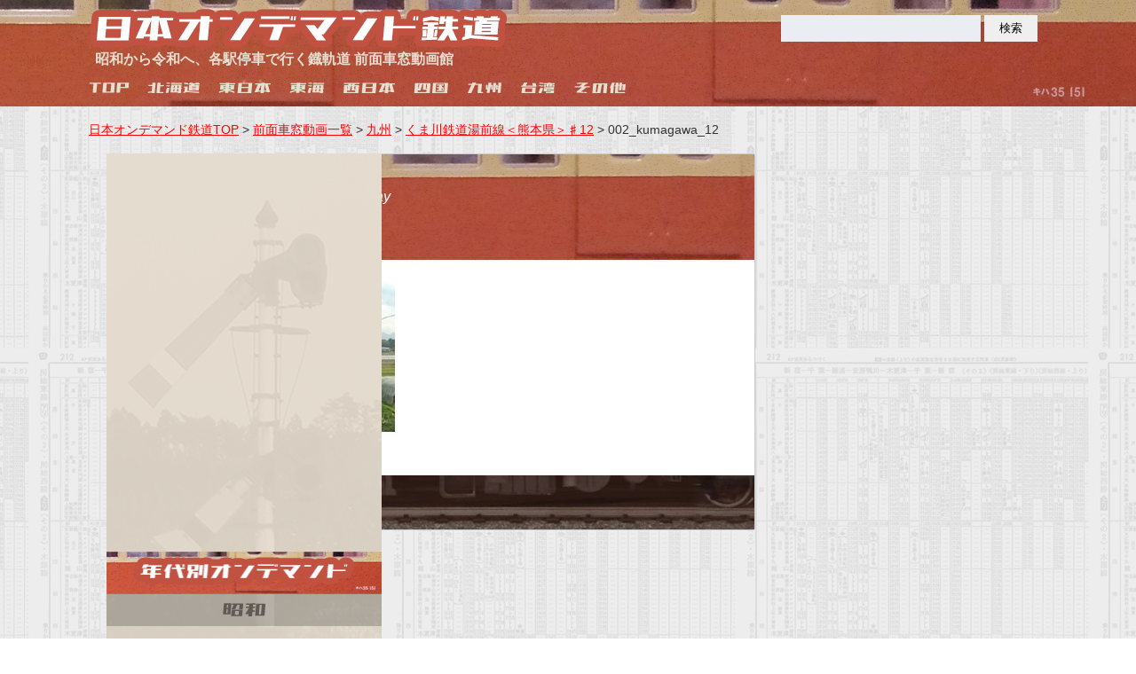

--- FILE ---
content_type: text/html; charset=UTF-8
request_url: https://nippon-railway.com/moviepost/002_kumagawa_12/002_kumagawa_12-2
body_size: 7419
content:
<!doctype html>

<!--[if lt IE 7]><html lang="ja" xmlns:fb="https://www.facebook.com/2008/fbml" xmlns:addthis="https://www.addthis.com/help/api-spec" 
	prefix="og: https://ogp.me/ns#"  class="no-js lt-ie9 lt-ie8 lt-ie7"><![endif]-->
<!--[if (IE 7)&!(IEMobile)]><html lang="ja" xmlns:fb="https://www.facebook.com/2008/fbml" xmlns:addthis="https://www.addthis.com/help/api-spec" 
	prefix="og: https://ogp.me/ns#"  class="no-js lt-ie9 lt-ie8"><![endif]-->
<!--[if (IE 8)&!(IEMobile)]><html lang="ja" xmlns:fb="https://www.facebook.com/2008/fbml" xmlns:addthis="https://www.addthis.com/help/api-spec" 
	prefix="og: https://ogp.me/ns#"  class="no-js lt-ie9"><![endif]-->
<!--[if gt IE 8]><!-->
<html lang="ja" xmlns:fb="https://www.facebook.com/2008/fbml" xmlns:addthis="https://www.addthis.com/help/api-spec" 
	prefix="og: https://ogp.me/ns#"  class="no-js">
<!--<![endif]-->

<head>
<meta charset="utf-8">
<meta http-equiv="X-UA-Compatible" content="IE=edge">



<meta name="HandheldFriendly" content="True">
<meta name="MobileOptimized" content="320">
<meta name="viewport" content="width=device-width, initial-scale=1"/>

<link rel="apple-touch-icon" href="https://nippon-railway.com/wp/wp-content/themes/nippon-railway/library/images/apple-touch-icon.png">
<link rel="icon" href="https://nippon-railway.com/wp/wp-content/themes/nippon-railway/favicon.png">
<!--[if IE]>
	<link rel="shortcut icon" href="https://nippon-railway.com/wp/wp-content/themes/nippon-railway/favicon.ico">
<![endif]-->

<meta name="msapplication-TileColor" content="#f01d4f">
<meta name="msapplication-TileImage" content="https://nippon-railway.com/wp/wp-content/themes/nippon-railway/library/images/win8-tile-icon.png">
<meta name="theme-color" content="#121212">

<link rel="pingback" href="https://nippon-railway.com/wp/xmlrpc.php">


		<!-- All in One SEO 4.0.18 -->
		<title>002_kumagawa_12 | 日本オンデマンド鉄道</title>

		<!-- Global site tag (gtag.js) - Google Analytics -->
<script async src="https://www.googletagmanager.com/gtag/js?id=G-MMDRQSJQCE"></script>
<script>
 window.dataLayer = window.dataLayer || [];
 function gtag(){dataLayer.push(arguments);}
 gtag('js', new Date());

 gtag('config', 'G-MMDRQSJQCE');
</script>
		<meta property="og:site_name" content="日本オンデマンド鉄道 | 昭和から令和の各駅停車 前面展望動画館 | Nippon On-demand Railway" />
		<meta property="og:type" content="article" />
		<meta property="og:title" content="002_kumagawa_12 | 日本オンデマンド鉄道" />
		<meta property="og:image" content="https://nippon-railway.com/wp/wp-content/uploads/2021/03/ogp.png" />
		<meta property="og:image:secure_url" content="https://nippon-railway.com/wp/wp-content/uploads/2021/03/ogp.png" />
		<meta property="og:image:width" content="1200" />
		<meta property="og:image:height" content="630" />
		<meta property="article:published_time" content="2021-03-28T07:03:58Z" />
		<meta property="article:modified_time" content="2021-03-28T07:15:57Z" />
		<meta property="twitter:card" content="summary_large_image" />
		<meta property="twitter:domain" content="nippon-railway.com" />
		<meta property="twitter:title" content="002_kumagawa_12 | 日本オンデマンド鉄道" />
		<meta property="twitter:image" content="https://nippon-railway.com/wp/wp-content/uploads/2021/03/ogp.png" />
		<script type="application/ld+json" class="aioseo-schema">
			{"@context":"https:\/\/schema.org","@graph":[{"@type":"WebSite","@id":"https:\/\/nippon-railway.com\/#website","url":"https:\/\/nippon-railway.com\/","name":"\u65e5\u672c\u30aa\u30f3\u30c7\u30de\u30f3\u30c9\u9244\u9053","description":"\u662d\u548c\u304b\u3089\u4ee4\u548c\u306e\u5404\u99c5\u505c\u8eca \u524d\u9762\u5c55\u671b\u52d5\u753b\u9928 | Nippon On-demand Railway","publisher":{"@id":"https:\/\/nippon-railway.com\/#organization"}},{"@type":"Organization","@id":"https:\/\/nippon-railway.com\/#organization","name":"\u65e5\u672c\u30aa\u30f3\u30c7\u30de\u30f3\u30c9\u9244\u9053","url":"https:\/\/nippon-railway.com\/"},{"@type":"BreadcrumbList","@id":"https:\/\/nippon-railway.com\/moviepost\/002_kumagawa_12\/002_kumagawa_12-2#breadcrumblist","itemListElement":[{"@type":"ListItem","@id":"https:\/\/nippon-railway.com\/#listItem","position":"1","item":{"@id":"https:\/\/nippon-railway.com\/#item","name":"\u30db\u30fc\u30e0","description":"\u662d\u548c\u304b\u3089\u4ee4\u548c\u3078\u3001\u904e\u304e\u53bb\u308a\u3057\u6642\u4ee3\u306e\u9244\u9053\u98a8\u666f\u3092\u773a\u3081\u308b\u3053\u3068\u304c\u51fa\u6765\u308b\u524d\u9762\u5c55\u671b\u52d5\u753b\u306e\u30aa\u30f3\u30c7\u30de\u30f3\u30c9\u30e9\u30a4\u30d6\u30e9\u30ea\u30fc\u3001\u53e4\u3044\u6620\u50cf\u307b\u3069\u753b\u8cea\u304c\u7c97\u3044\u3067\u3059\u304c\u3001\u305d\u3053\u306b\u6620\u308b\u306e\u306f\u65e2\u306b\u5ec3\u7dda\u3068\u306a\u3063\u305f\u6cbf\u7dda\u98a8\u666f\u3084\u662d\u548c\u306e\u8857\u4e26\u307f\u3001\u4e0d\u610f\u306b\u3059\u308c\u9055\u3046SL\u3084\u65b0\u5e79\u7dda0\u7cfb\u3001\u30d6\u30eb\u30fc\u30c8\u30ec\u30a4\u30f3\u2025\u3001\u65e5\u672c\u30aa\u30f3\u30c7\u30de\u30f3\u30c9\u9244\u9053\u3067\u6642\u9593\u3092\u8d85\u8d8a\u3057\u305f\u5404\u99c5\u505c\u8eca\u306e\u65c5\u3092\u304a\u697d\u3057\u307f\u304f\u3060\u3055\u3044\u3002","url":"https:\/\/nippon-railway.com\/"},"nextItem":"https:\/\/nippon-railway.com\/moviepost\/002_kumagawa_12\/002_kumagawa_12-2#listItem"},{"@type":"ListItem","@id":"https:\/\/nippon-railway.com\/moviepost\/002_kumagawa_12\/002_kumagawa_12-2#listItem","position":"2","item":{"@id":"https:\/\/nippon-railway.com\/moviepost\/002_kumagawa_12\/002_kumagawa_12-2#item","name":"002_kumagawa_12","url":"https:\/\/nippon-railway.com\/moviepost\/002_kumagawa_12\/002_kumagawa_12-2"},"previousItem":"https:\/\/nippon-railway.com\/#listItem"}]},{"@type":"Person","@id":"https:\/\/nippon-railway.com\/author\/nippon-railway#author","url":"https:\/\/nippon-railway.com\/author\/nippon-railway","name":"nippon-railway","image":{"@type":"ImageObject","@id":"https:\/\/nippon-railway.com\/moviepost\/002_kumagawa_12\/002_kumagawa_12-2#authorImage","url":"https:\/\/secure.gravatar.com\/avatar\/e2f715a56a6fe549efee152aed63084f?s=96&d=mm&r=g","width":"96","height":"96","caption":"nippon-railway"}},{"@type":"ItemPage","@id":"https:\/\/nippon-railway.com\/moviepost\/002_kumagawa_12\/002_kumagawa_12-2#itempage","url":"https:\/\/nippon-railway.com\/moviepost\/002_kumagawa_12\/002_kumagawa_12-2","name":"002_kumagawa_12 | \u65e5\u672c\u30aa\u30f3\u30c7\u30de\u30f3\u30c9\u9244\u9053","inLanguage":"ja","isPartOf":{"@id":"https:\/\/nippon-railway.com\/#website"},"breadcrumb":{"@id":"https:\/\/nippon-railway.com\/moviepost\/002_kumagawa_12\/002_kumagawa_12-2#breadcrumblist"},"author":"https:\/\/nippon-railway.com\/moviepost\/002_kumagawa_12\/002_kumagawa_12-2#author","creator":"https:\/\/nippon-railway.com\/moviepost\/002_kumagawa_12\/002_kumagawa_12-2#author","datePublished":"2021-03-28T07:03:58+00:00","dateModified":"2021-03-28T07:15:57+00:00"}]}
		</script>
		<!-- All in One SEO -->

<link rel='dns-prefetch' href='//s7.addthis.com' />
<link rel='dns-prefetch' href='//fonts.googleapis.com' />
<link rel='dns-prefetch' href='//s.w.org' />
<link rel="alternate" type="application/rss+xml" title="日本オンデマンド鉄道 &raquo; フィード" href="https://nippon-railway.com/feed" />
<link rel="alternate" type="application/rss+xml" title="日本オンデマンド鉄道 &raquo; コメントフィード" href="https://nippon-railway.com/comments/feed" />
		<!-- This site uses the Google Analytics by MonsterInsights plugin v7.17.0 - Using Analytics tracking - https://www.monsterinsights.com/ -->
		<!-- Note: MonsterInsights is not currently configured on this site. The site owner needs to authenticate with Google Analytics in the MonsterInsights settings panel. -->
					<!-- No UA code set -->
				<!-- / Google Analytics by MonsterInsights -->
				<script type="text/javascript">
			window._wpemojiSettings = {"baseUrl":"https:\/\/s.w.org\/images\/core\/emoji\/12.0.0-1\/72x72\/","ext":".png","svgUrl":"https:\/\/s.w.org\/images\/core\/emoji\/12.0.0-1\/svg\/","svgExt":".svg","source":{"concatemoji":"https:\/\/nippon-railway.com\/wp\/wp-includes\/js\/wp-emoji-release.min.js"}};
			!function(a,b,c){function d(a,b){var c=String.fromCharCode;l.clearRect(0,0,k.width,k.height),l.fillText(c.apply(this,a),0,0);var d=k.toDataURL();l.clearRect(0,0,k.width,k.height),l.fillText(c.apply(this,b),0,0);var e=k.toDataURL();return d===e}function e(a){var b;if(!l||!l.fillText)return!1;switch(l.textBaseline="top",l.font="600 32px Arial",a){case"flag":return!(b=d([55356,56826,55356,56819],[55356,56826,8203,55356,56819]))&&(b=d([55356,57332,56128,56423,56128,56418,56128,56421,56128,56430,56128,56423,56128,56447],[55356,57332,8203,56128,56423,8203,56128,56418,8203,56128,56421,8203,56128,56430,8203,56128,56423,8203,56128,56447]),!b);case"emoji":return b=d([55357,56424,55356,57342,8205,55358,56605,8205,55357,56424,55356,57340],[55357,56424,55356,57342,8203,55358,56605,8203,55357,56424,55356,57340]),!b}return!1}function f(a){var c=b.createElement("script");c.src=a,c.defer=c.type="text/javascript",b.getElementsByTagName("head")[0].appendChild(c)}var g,h,i,j,k=b.createElement("canvas"),l=k.getContext&&k.getContext("2d");for(j=Array("flag","emoji"),c.supports={everything:!0,everythingExceptFlag:!0},i=0;i<j.length;i++)c.supports[j[i]]=e(j[i]),c.supports.everything=c.supports.everything&&c.supports[j[i]],"flag"!==j[i]&&(c.supports.everythingExceptFlag=c.supports.everythingExceptFlag&&c.supports[j[i]]);c.supports.everythingExceptFlag=c.supports.everythingExceptFlag&&!c.supports.flag,c.DOMReady=!1,c.readyCallback=function(){c.DOMReady=!0},c.supports.everything||(h=function(){c.readyCallback()},b.addEventListener?(b.addEventListener("DOMContentLoaded",h,!1),a.addEventListener("load",h,!1)):(a.attachEvent("onload",h),b.attachEvent("onreadystatechange",function(){"complete"===b.readyState&&c.readyCallback()})),g=c.source||{},g.concatemoji?f(g.concatemoji):g.wpemoji&&g.twemoji&&(f(g.twemoji),f(g.wpemoji)))}(window,document,window._wpemojiSettings);
		</script>
		<style type="text/css">
img.wp-smiley,
img.emoji {
	display: inline !important;
	border: none !important;
	box-shadow: none !important;
	height: 1em !important;
	width: 1em !important;
	margin: 0 .07em !important;
	vertical-align: -0.1em !important;
	background: none !important;
	padding: 0 !important;
}
</style>
	<link rel='stylesheet' id='wp-block-library-css'  href='https://nippon-railway.com/wp/wp-includes/css/dist/block-library/style.min.css' type='text/css' media='all' />
<link rel='stylesheet' id='contact-form-7-css'  href='https://nippon-railway.com/wp/wp-content/plugins/contact-form-7/includes/css/styles.css' type='text/css' media='all' />
<link rel='stylesheet' id='wordpress-popular-posts-css-css'  href='https://nippon-railway.com/wp/wp-content/plugins/wordpress-popular-posts/assets/css/wpp.css' type='text/css' media='all' />
<link rel='stylesheet' id='googleFonts-css'  href='//fonts.googleapis.com/css?family=Lato%3A400%2C700%2C400italic%2C700italic' type='text/css' media='all' />
<link rel='stylesheet' id='addthis_all_pages-css'  href='https://nippon-railway.com/wp/wp-content/plugins/addthis/frontend/build/addthis_wordpress_public.min.css' type='text/css' media='all' />
<link rel='stylesheet' id='bones-stylesheet-css'  href='https://nippon-railway.com/wp/wp-content/themes/nippon-railway/library/css/style.css' type='text/css' media='all' />
<!--[if lt IE 9]>
<link rel='stylesheet' id='bones-ie-only-css'  href='https://nippon-railway.com/wp/wp-content/themes/nippon-railway/library/css/ie.css' type='text/css' media='all' />
<![endif]-->
<script type='text/javascript' src='https://nippon-railway.com/wp/wp-includes/js/jquery/jquery.js'></script>
<script type='text/javascript' src='https://nippon-railway.com/wp/wp-includes/js/jquery/jquery-migrate.min.js'></script>
<script type='application/json' id="wpp-json">
{"sampling_active":0,"sampling_rate":100,"ajax_url":"https:\/\/nippon-railway.com\/wp-json\/wordpress-popular-posts\/v1\/popular-posts","ID":335,"token":"cd78c0a3de","lang":0,"debug":0}
</script>
<script type='text/javascript' src='https://nippon-railway.com/wp/wp-content/plugins/wordpress-popular-posts/assets/js/wpp.min.js'></script>
<script type='text/javascript' src='https://nippon-railway.com/wp/wp-content/themes/nippon-railway/library/js/libs/modernizr.custom.min.js'></script>
<link rel='https://api.w.org/' href='https://nippon-railway.com/wp-json/' />
<link rel='shortlink' href='https://nippon-railway.com/?p=335' />
<link rel="alternate" type="application/json+oembed" href="https://nippon-railway.com/wp-json/oembed/1.0/embed?url=https%3A%2F%2Fnippon-railway.com%2Fmoviepost%2F002_kumagawa_12%2F002_kumagawa_12-2" />
<link rel="alternate" type="text/xml+oembed" href="https://nippon-railway.com/wp-json/oembed/1.0/embed?url=https%3A%2F%2Fnippon-railway.com%2Fmoviepost%2F002_kumagawa_12%2F002_kumagawa_12-2&#038;format=xml" />

<link rel='stylesheet' type='text/css' media='all' href='/wp/wp-content/themes/nippon-railway/css/reset.css' />
<link rel='stylesheet' type='text/css' media='all' href="/wp/wp-content/themes/nippon-railway/css/modaal.css">
<link rel='stylesheet' type='text/css' media='all' href='/wp/wp-content/themes/nippon-railway/css/base.css' />

<script src="https://ajax.googleapis.com/ajax/libs/jquery/2.2.4/jquery.min.js"></script>
<script src="https://cdnjs.cloudflare.com/ajax/libs/picturefill/3.0.2/picturefill.js"></script>
<script src="https://nippon-railway.com/wp/wp-content/themes/nippon-railway/js/script.js"></script>

</head>

<body>

	<header>
		<div>
			<p class="btn_sp sp_only"><img src="https://nippon-railway.com/wp/wp-content/themes/nippon-railway/images/menu_btn_sp.png" alt="閉じる" /><p>

			<div class="inner">
				<div>
					<h1><a href="https://nippon-railway.com/"><img src="https://nippon-railway.com/wp/wp-content/themes/nippon-railway/images/header_logo.png" alt="日本オンデマンド鉄道"></a></h1>
					<p class="read">昭和から令和へ、各駅停車で行く鐡軌道 前面車窓動画館</p>
				</div>
				
				<div class="block_search">
					<form role="search" method="get" id="searchform" class="searchform" action="https://nippon-railway.com/">
						<div>
							<input type="search" id="s" name="s" value="" />
							<button type="submit" id="searchsubmit" >
							検索							</button>
						</div>
					</form>
				</div>
			</div>

			<nav>
				<p class="btn_close sp_only"><img src="https://nippon-railway.com/wp/wp-content/themes/nippon-railway/images/menu_btn_sp_close.png" alt="閉じる" /><p>
				<ul id="menu-gmenu" class="menu"><li id="menu-item-93" class="menu-item menu-item-type-custom menu-item-object-custom menu-item-93"><a href="/">TOP</a></li>
<li id="menu-item-42" class="menu-item menu-item-type-taxonomy menu-item-object-moviepostarea menu-item-42"><a href="https://nippon-railway.com/moviepostarea/hokkaido">北海道</a></li>
<li id="menu-item-54" class="menu-item menu-item-type-taxonomy menu-item-object-moviepostarea menu-item-54"><a href="https://nippon-railway.com/moviepostarea/higashinihon">東日本</a></li>
<li id="menu-item-55" class="menu-item menu-item-type-taxonomy menu-item-object-moviepostarea menu-item-55"><a href="https://nippon-railway.com/moviepostarea/tokai">東海</a></li>
<li id="menu-item-56" class="menu-item menu-item-type-taxonomy menu-item-object-moviepostarea menu-item-56"><a href="https://nippon-railway.com/moviepostarea/nishinihon">西日本</a></li>
<li id="menu-item-53" class="menu-item menu-item-type-taxonomy menu-item-object-moviepostarea menu-item-53"><a href="https://nippon-railway.com/moviepostarea/shikoku">四国</a></li>
<li id="menu-item-51" class="menu-item menu-item-type-taxonomy menu-item-object-moviepostarea menu-item-51"><a href="https://nippon-railway.com/moviepostarea/kyushu">九州</a></li>
<li id="menu-item-52" class="menu-item menu-item-type-taxonomy menu-item-object-moviepostarea menu-item-52"><a href="https://nippon-railway.com/moviepostarea/taiwan">台湾</a></li>
<li id="menu-item-50" class="menu-item menu-item-type-taxonomy menu-item-object-moviepostarea menu-item-50"><a href="https://nippon-railway.com/moviepostarea/etc">その他</a></li>
</ul>			</nav>
		</div>
	</header>


	<ul id="breadcrumb" typeof="BreadcrumbList" vocab="https://schema.org/">
		<li>
			<!-- Breadcrumb NavXT 6.6.0 -->
<span property="itemListElement" typeof="ListItem"><a property="item" typeof="WebPage" title="Go to 日本オンデマンド鉄道." href="https://nippon-railway.com" class="home" ><span property="name">日本オンデマンド鉄道TOP</span></a><meta property="position" content="1"></span> &gt; <span property="itemListElement" typeof="ListItem"><a property="item" typeof="WebPage" title="Go to 前面車窓動画一覧." href="https://nippon-railway.com/moviepost" class="post post-moviepost-archive" ><span property="name">前面車窓動画一覧</span></a><meta property="position" content="2"></span> &gt; <span property="itemListElement" typeof="ListItem"><a property="item" typeof="WebPage" title="Go to the 九州 地域別カテゴリー archives." href="https://nippon-railway.com/moviepostarea/kyushu?post_type=attachment" class="taxonomy moviepostarea" ><span property="name">九州</span></a><meta property="position" content="3"></span> &gt; <span property="itemListElement" typeof="ListItem"><a property="item" typeof="WebPage" title="Go to くま川鉄道湯前線＜熊本県＞♯12." href="https://nippon-railway.com/moviepost/002_kumagawa_12" class="post post-moviepost" ><span property="name">くま川鉄道湯前線＜熊本県＞♯12</span></a><meta property="position" content="4"></span> &gt; <span property="itemListElement" typeof="ListItem"><span property="name" class="post post-attachment current-item">002_kumagawa_12</span><meta property="url" content="https://nippon-railway.com/moviepost/002_kumagawa_12/002_kumagawa_12-2"><meta property="position" content="5"></span>		</li>
	</ul>
	<!-- breadcrumb -->
			<div id="content">

				<div id="inner-content" class="wrap cf">

					<main id="main" class="m-all t-2of3 d-5of7 cf" role="main" itemscope itemprop="mainContentOfPage" itemtype="http://schema.org/Blog">

						
							
              
              <article id="post-335" class="cf post-335 attachment type-attachment status-inherit hentry" role="article" itemscope itemprop="blogPost" itemtype="http://schema.org/BlogPosting">

                <header class="article-header entry-header">

                  <h1 class="entry-title single-title" itemprop="headline" rel="bookmark">002_kumagawa_12</h1>

                  <p class="byline entry-meta vcard">

                    Posted <time class="updated entry-time" datetime="2021-03-28" itemprop="datePublished">2021年3月28日</time> <span class="by">by</span> <span class="entry-author author" itemprop="author" itemscope itemptype="http://schema.org/Person"><a href="http://nippon-railway.com/wp" title="nippon-railway のサイトへ移動" rel="author external">nippon-railway</a></span>
                  </p>

                </header> 
                <section class="entry-content cf" itemprop="articleBody">
                  <div class="at-above-post addthis_tool" data-url="https://nippon-railway.com/moviepost/002_kumagawa_12/002_kumagawa_12-2"></div><p class="attachment"><a href='https://nippon-railway.com/wp/wp-content/uploads/2021/03/002_kumagawa_12.jpg'><img width="300" height="169" src="https://nippon-railway.com/wp/wp-content/uploads/2021/03/002_kumagawa_12-300x169.jpg" class="attachment-medium size-medium" alt="" srcset="https://nippon-railway.com/wp/wp-content/uploads/2021/03/002_kumagawa_12-300x169.jpg 300w, https://nippon-railway.com/wp/wp-content/uploads/2021/03/002_kumagawa_12.jpg 720w" sizes="(max-width: 300px) 100vw, 300px" /></a></p>
<!-- AddThis Advanced Settings above via filter on the_content --><!-- AddThis Advanced Settings below via filter on the_content --><!-- AddThis Advanced Settings generic via filter on the_content --><!-- AddThis Share Buttons above via filter on the_content --><!-- AddThis Share Buttons below via filter on the_content --><div class="at-below-post addthis_tool" data-url="https://nippon-railway.com/moviepost/002_kumagawa_12/002_kumagawa_12-2"></div><!-- AddThis Share Buttons generic via filter on the_content -->                </section> 
                <footer class="article-footer">

                  filed under: 
                  
                </footer> 
                
              </article> 
						
						
					</main>

					<div id="sidebar">
	<p class="ttl"><img src="https://nippon-railway.com/wp/wp-content/themes/nippon-railway/images/side_ttl.png" alt="年代別オンデマンド" /></p>
	<p class="subttl"><img src="/wp/wp-content/themes/nippon-railway/images/side_subttl_s.png" srcset="/wp/wp-content/themes/nippon-railway/images/side_subttl_s.png 1x, /wp/wp-content/themes/nippon-railway/images/side_subttl_s_2x.png 2x" alt="昭和" /></p>
	<ul>
		<li><a href="https://nippon-railway.com/moviepostyear/s3039"><img src="/wp/wp-content/themes/nippon-railway/images/side_year_01.png" srcset="/wp/wp-content/themes/nippon-railway/images/side_year_01.png 1x, /wp/wp-content/themes/nippon-railway/images/side_year_01_2x.png 2x"></a></li>
		<li><a href="https://nippon-railway.com/moviepostyear/s4049"><img src="/wp/wp-content/themes/nippon-railway/images/side_year_02.png" srcset="/wp/wp-content/themes/nippon-railway/images/side_year_02.png 1x, /wp/wp-content/themes/nippon-railway/images/side_year_02_2x.png 2x"></a></li>
		<li><a href="https://nippon-railway.com/moviepostyear/s5059"><img src="/wp/wp-content/themes/nippon-railway/images/side_year_03.png" srcset="/wp/wp-content/themes/nippon-railway/images/side_year_03.png 1x, /wp/wp-content/themes/nippon-railway/images/side_year_03_2x.png 2x"></a></li>
		<li><a href="https://nippon-railway.com/moviepostyear/s6064"><img src="/wp/wp-content/themes/nippon-railway/images/side_year_04.png" srcset="/wp/wp-content/themes/nippon-railway/images/side_year_04.png 1x, /wp/wp-content/themes/nippon-railway/images/side_year_04_2x.png 2x"></a></li>
	</ul>
	<p class="subttl"><img src="/wp/wp-content/themes/nippon-railway/images/side_subttl_h.png" srcset="/wp/wp-content/themes/nippon-railway/images/side_subttl_h.png 1x, /wp/wp-content/themes/nippon-railway/images/side_subttl_h_2x.png 2x" alt="平成" /></p>
	<ul>
		<li><a href="https://nippon-railway.com/moviepostyear/h0109"><img src="/wp/wp-content/themes/nippon-railway/images/side_year_05.png" srcset="/wp/wp-content/themes/nippon-railway/images/side_year_05.png 1x, /wp/wp-content/themes/nippon-railway/images/side_year_05_2x.png 2x"></a></li>
		<li><a href="https://nippon-railway.com/moviepostyear/h1019"><img src="/wp/wp-content/themes/nippon-railway/images/side_year_06.png" srcset="/wp/wp-content/themes/nippon-railway/images/side_year_06.png 1x, /wp/wp-content/themes/nippon-railway/images/side_year_06_2x.png 2x"></a></li>
		<li><a href="https://nippon-railway.com/moviepostyear/h2029"><img src="/wp/wp-content/themes/nippon-railway/images/side_year_07.png" srcset="/wp/wp-content/themes/nippon-railway/images/side_year_07.png 1x, /wp/wp-content/themes/nippon-railway/images/side_year_07_2x.png 2x"></a></li>
		<li><a href="https://nippon-railway.com/moviepostyear/h3031"><img src="/wp/wp-content/themes/nippon-railway/images/side_year_08.png" srcset="/wp/wp-content/themes/nippon-railway/images/side_year_08.png 1x, /wp/wp-content/themes/nippon-railway/images/side_year_08_2x.png 2x"></a></li>
	</ul>
	<p class="subttl"><img src="/wp/wp-content/themes/nippon-railway/images/side_subttl_r.png" srcset="/wp/wp-content/themes/nippon-railway/images/side_subttl_r.png 1x, /wp/wp-content/themes/nippon-railway/images/side_subttl_r_2x.png 2x" alt="令和" /></p>
	<ul>
		<li class="last"><a href="https://nippon-railway.com/moviepostyear/r0100"><img src="/wp/wp-content/themes/nippon-railway/images/side_year_09.png" srcset="/wp/wp-content/themes/nippon-railway/images/side_year_09.png 1x, /wp/wp-content/themes/nippon-railway/images/side_year_09_2x.png 2x"></a></li>
	</ul>
	<p class="btn"><a href="https://nippon-railway.com/commentary"><img src="/wp/wp-content/themes/nippon-railway/images/side_banner_comment.png" srcset="/wp/wp-content/themes/nippon-railway/images/side_banner_comment.png 1x, /wp/wp-content/themes/nippon-railway/images/side_banner_comment_2x.png 2x" alt="日本オンデマンド鉄道 解説" /></a></p>
	<p class="btn"><a href="https://nippon-railway.com/copyright"><img src="/wp/wp-content/themes/nippon-railway/images/side_banner_copyright.png" srcset="/wp/wp-content/themes/nippon-railway/images/side_banner_copyright.png 1x, /wp/wp-content/themes/nippon-railway/images/side_banner_copyright_2x.png 2x" alt="著作権について" /></a></p>
	<div class="ad">
		<p>広告</p>
		<p class="banner"><a href="https://www.pacina.co.jp/" target="_blank"><img src="https://nippon-railway.com/wp/wp-content/themes/nippon-railway/images/side_banner.jpg" alt="パシナ倶楽部" /></a></p>
		<p class="banner"><a href="https://www.fess-inc.com/" target="_blank"><img src="https://nippon-railway.com/wp/wp-content/themes/nippon-railway/images/side_banner_fess.jpg" alt="エフイーエスエス株式会社" /></a></p>
	</div>
	<p class="logo_nod"><img src="/wp/wp-content/themes/nippon-railway/images/logo_nod.png" srcset="/wp/wp-content/themes/nippon-railway/images/logo_nod.png 1x, /wp/wp-content/themes/nippon-railway/images/logo_nod_2x.png 2x" alt="日本鉄道オンデマンド" /></p>
</div>
<!-- sidebar -->
				</div>

			</div>

			<div id="footer_area">
				<p class="ttl"><img src="https://nippon-railway.com/wp/wp-content/themes/nippon-railway/images/footer_area_ttl.png" alt="エリアから選ぶ"></p>
				<nav>
					<ul id="menu-gmenu-1" class="menu"><li class="menu-item menu-item-type-custom menu-item-object-custom menu-item-93"><a href="/">TOP</a></li>
<li class="menu-item menu-item-type-taxonomy menu-item-object-moviepostarea menu-item-42"><a href="https://nippon-railway.com/moviepostarea/hokkaido">北海道</a></li>
<li class="menu-item menu-item-type-taxonomy menu-item-object-moviepostarea menu-item-54"><a href="https://nippon-railway.com/moviepostarea/higashinihon">東日本</a></li>
<li class="menu-item menu-item-type-taxonomy menu-item-object-moviepostarea menu-item-55"><a href="https://nippon-railway.com/moviepostarea/tokai">東海</a></li>
<li class="menu-item menu-item-type-taxonomy menu-item-object-moviepostarea menu-item-56"><a href="https://nippon-railway.com/moviepostarea/nishinihon">西日本</a></li>
<li class="menu-item menu-item-type-taxonomy menu-item-object-moviepostarea menu-item-53"><a href="https://nippon-railway.com/moviepostarea/shikoku">四国</a></li>
<li class="menu-item menu-item-type-taxonomy menu-item-object-moviepostarea menu-item-51"><a href="https://nippon-railway.com/moviepostarea/kyushu">九州</a></li>
<li class="menu-item menu-item-type-taxonomy menu-item-object-moviepostarea menu-item-52"><a href="https://nippon-railway.com/moviepostarea/taiwan">台湾</a></li>
<li class="menu-item menu-item-type-taxonomy menu-item-object-moviepostarea menu-item-50"><a href="https://nippon-railway.com/moviepostarea/etc">その他</a></li>
</ul>				</nav>
			</div>
			
			
			<div id="footer_year">
				<p class="ttl"><img src="https://nippon-railway.com/wp/wp-content/themes/nippon-railway/images/footer_year_ttl.png" alt="年代から選ぶ"></p>
				<nav>
				<ul>
					<li><a href="https://nippon-railway.com/moviepostgengo/gshowa">昭和</a></li>
					<li><a href="https://nippon-railway.com/moviepostgengo/gheisei">平成</a></li>
					<li><a href="https://nippon-railway.com/moviepostgengo/greiwa">令和</a></li>
				</ul>
				</nav>
			</div>
			
			
			<footer>
				<div>
						<div class="menu-fmenu-container"><ul id="menu-fmenu" class="menu"><li id="menu-item-197" class="menu-item menu-item-type-custom menu-item-object-custom menu-item-197"><a target="_blank" rel="noopener noreferrer" href="https://www.fess-inc.com/">運営会社</a></li>
<li id="menu-item-75" class="menu-item menu-item-type-post_type menu-item-object-page menu-item-75"><a href="https://nippon-railway.com/advertising">広告出稿について</a></li>
<li id="menu-item-74" class="menu-item menu-item-type-post_type menu-item-object-page menu-item-74"><a href="https://nippon-railway.com/press">プレスリリース受付</a></li>
<li id="menu-item-73" class="menu-item menu-item-type-post_type menu-item-object-page menu-item-73"><a href="https://nippon-railway.com/sitemap">サイトマップ</a></li>
<li id="menu-item-72" class="menu-item menu-item-type-post_type menu-item-object-page menu-item-72"><a href="https://nippon-railway.com/inquiry">お問い合わせ</a></li>
</ul></div>
						<p class="source-org copyright">&copy; 2021 FESS Co., Ltd. All Right Reserved.</p>
				</div>
			</footer>

				<script data-cfasync="false" type="text/javascript">if (window.addthis_product === undefined) { window.addthis_product = "wpp"; } if (window.wp_product_version === undefined) { window.wp_product_version = "wpp-6.2.6"; } if (window.addthis_share === undefined) { window.addthis_share = {}; } if (window.addthis_config === undefined) { window.addthis_config = {"data_track_clickback":true,"ui_atversion":"300"}; } if (window.addthis_plugin_info === undefined) { window.addthis_plugin_info = {"info_status":"enabled","cms_name":"WordPress","plugin_name":"Share Buttons by AddThis","plugin_version":"6.2.6","plugin_mode":"AddThis","anonymous_profile_id":"wp-1291785acc978ef06c80cf92231a4062","page_info":{"template":"posts","post_type":""},"sharing_enabled_on_post_via_metabox":false}; } 
                    (function() {
                      var first_load_interval_id = setInterval(function () {
                        if (typeof window.addthis !== 'undefined') {
                          window.clearInterval(first_load_interval_id);
                          if (typeof window.addthis_layers !== 'undefined' && Object.getOwnPropertyNames(window.addthis_layers).length > 0) {
                            window.addthis.layers(window.addthis_layers);
                          }
                          if (Array.isArray(window.addthis_layers_tools)) {
                            for (i = 0; i < window.addthis_layers_tools.length; i++) {
                              window.addthis.layers(window.addthis_layers_tools[i]);
                            }
                          }
                        }
                     },1000)
                    }());
                </script><script type='text/javascript'>
/* <![CDATA[ */
var wpcf7 = {"apiSettings":{"root":"https:\/\/nippon-railway.com\/wp-json\/contact-form-7\/v1","namespace":"contact-form-7\/v1"}};
/* ]]> */
</script>
<script type='text/javascript' src='https://nippon-railway.com/wp/wp-content/plugins/contact-form-7/includes/js/scripts.js'></script>
<script type='text/javascript' src='https://s7.addthis.com/js/300/addthis_widget.js?#pubid=ra-605dde8230458b86'></script>
<script type='text/javascript' src='https://nippon-railway.com/wp/wp-content/themes/nippon-railway/library/js/scripts.js'></script>
<script type='text/javascript' src='https://nippon-railway.com/wp/wp-includes/js/wp-embed.min.js'></script>

		<!-- modaal -->
		<script src="/wp/wp-content/themes/nippon-railway/js/modaal.js"></script>
		<script>
			// Standard Modal
			$('.modal').modaal({
				width:680,
				background_scroll: 'true'
			});
		</script>
		<!-- /modaal -->
		<!-- rwdImageMaps -->
		<script src="https://cdnjs.cloudflare.com/ajax/libs/jQuery-rwdImageMaps/1.6/jquery.rwdImageMaps.min.js"></script>
		<script>
			$('img[usemap]').rwdImageMaps();
		</script>
		<!-- /rwdImageMaps -->

	</body>

</html> <!-- end of site. what a ride! -->


--- FILE ---
content_type: text/css
request_url: https://nippon-railway.com/wp/wp-content/themes/nippon-railway/css/base.css
body_size: 5232
content:
@charset "UTF-8";

/*
    01：common
    02：common_parts
    03：contents
*/

/*common
------------------------------------------------------------------------------------------------------------------------------------ */
html { font-size: 62.5%; } /* 10px */
body { background: url("../images/bg.gif") center top repeat; color: #333; line-height: 1.7; font-size: 1.6rem; font-family: "Hiragino Kaku Gothic ProN", "Hiragino Sans", "Meiryo", "Yu Gothic", "Helvetica Neue", "Helvetica", "Arial", sans-serif; -webkit-font-smoothing: antialiased; -moz-osx-font-smoothing: grayscale;}
.pc_only { display: block; }
.sp_only { display: none; }
img { vertical-align: top; line-height: 1;}
/**/
@-webkit-keyframes flash {	0% { opacity: .4;}	100% { opacity: 1;}}
@keyframes flash { 0% { opacity: .4;} 100% { opacity: 1;}}
a { display: inline-block; color: #333;}
a:hover { opacity: 1; -webkit-animation: flash 1s; animation: flash 1s;}
a:visited { color: #333;}
a.more-link { color: #d20000; font-weight: bold;}
/**/
@media screen and (max-width:767px) {
    body { line-height: 1.7; font-size: 1.4rem;}
    .pc_only { display: none; }
    .sp_only { display: block; }
    img { max-width: 100%; height: auto;}
}
/**/
@media screen and (max-width:320px) {
    html { font-size: 53.3%; } /* 8.5px */
}


/*common_parts
------------------------------------------------------------------------------------------------------------------------------------ */
#contents { display: flex; justify-content: space-between; width: 1080px; margin: 0 auto;}
#contents #main { width: 720px;}
/**/
@media only screen and (max-width: 767px) {
    #contents { display: block; width: 100%;}
    #contents #main { width: 100%; margin-bottom: 50px; padding: 0 15px; box-sizing: border-box;}
}


/* header */
header { position: relative; height: 120px; padding: 10px 0 0; background: url("../images/header_bg.jpg") center top no-repeat; line-height: 1;}
header a,
header a:visited { position: relative; color: #fff; text-decoration: none;}
header a:hover { text-decoration: underline;}
header h1 { margin-block-start: 0; line-height: 1;}
header .read { padding: 5px 0 0 7px; color: #e6ded1; font-weight: bold;}
header > div { width: 1080px; margin: 0 auto;}
header .inner { display: flex; justify-content: space-between;}
/**/
header .inner .block_search { width: 300px; margin-top: 7px;}
header .inner .block_search form a { display: block;}
header .inner .block_search input[type=search] {
    display: inline-block;
    width: 75%;
    height: 30px;
    margin-bottom: 14px;
    padding: 1px 6px;
    vertical-align: top;
    box-shadow: none;
    border: none;
    border-radius: 0;
    background-color: #eaedf2;
    -webkit-transition: background-color .24s ease-in-out;
    transition: background-color .24s ease-in-out;
    line-height: 40px;
    font-family: "Lato","Helvetica Neue",Helvetica,Arial,sans-serif;
    font-size: 1em;
    color: #5c6b80;
    box-sizing: border-box;
}
header .inner .block_search button {
    appearance: button;
    align-items: flex-start;
    display: inline-block;
    width: 20%;
    height: 30px;
    margin: 0em;
    padding: 1px 6px;
    background-color: -internal-light-dark(rgb(239, 239, 239), rgb(74, 74, 74));
    border-width: 0;
    border-style: outset;
    border-color: -internal-light-dark(rgb(118, 118, 118), rgb(195, 195, 195));
    border-image: initial;
    cursor: default;
    -webkit-writing-mode: horizontal-tb !important;
    text-rendering: auto;
    color: -internal-light-dark(buttontext, rgb(170, 170, 170));
    letter-spacing: normal;
    word-spacing: normal;
    text-transform: none;
    text-indent: 0px;
    text-shadow: none;
    text-align: center;
    font: 400 13.3333px Arial;
    box-sizing: border-box;
}
/**/
header nav { position: absolute; bottom: 15px;}
header nav ul { display: flex; width: 605px; margin: 0; padding: 0; text-indent: -9999px;}
header nav ul li { height: 12px; background-image: url("../images/gnav.png");}
header nav ul li a { display: block; width: 100%; height: 100%;}
header nav ul li:nth-child(1) { width: 66px; background-position: 0 0;}
header nav ul li:nth-child(2) { width: 80px; background-position: -66px 0;}
header nav ul li:nth-child(3) { width: 80px; background-position: -146px 0;}
header nav ul li:nth-child(4) { width: 61px; background-position: -226px 0;}
header nav ul li:nth-child(5) { width: 79px; background-position: -287px 0;}
header nav ul li:nth-child(6) { width: 61px; background-position: -366px 0;}
header nav ul li:nth-child(7) { width: 60px; background-position: -427px 0;}
header nav ul li:nth-child(8) { width: 60px; background-position: -487px 0;}
header nav ul li:nth-child(9) { width: 58px; background-position: -547px 0;}
header nav ul li:nth-child(1):hover,
header nav ul li:nth-child(1).on { background-position: 0 -12px;}
header nav ul li:nth-child(2):hover,
header nav ul li:nth-child(2).on { background-position: -66px -12px;}
header nav ul li:nth-child(3):hover,
header nav ul li:nth-child(3).on { background-position: -146px -12px;}
header nav ul li:nth-child(4):hover,
header nav ul li:nth-child(4).on { background-position: -226px -12px;}
header nav ul li:nth-child(5):hover,
header nav ul li:nth-child(5).on { background-position: -287px -12px;}
header nav ul li:nth-child(6):hover,
header nav ul li:nth-child(6).on { background-position: -366px -12px;}
header nav ul li:nth-child(7):hover,
header nav ul li:nth-child(7).on { background-position: -427px -12px;}
header nav ul li:nth-child(8):hover,
header nav ul li:nth-child(8).on { background-position: -487px -12px;}
header nav ul li:nth-child(9):hover,
header nav ul li:nth-child(9).on { background-position: -547px -12px;}
/**/
@media only screen and (max-width: 767px) {
    header { height: auto; padding: 10px 10px 0 10px; background: url("../images/header_bg_sp.jpg") center top no-repeat; background-size: cover;}
    header a,
    header a:visited { color: #000;}
    header a.on { padding-left: 20px; text-decoration: underline; font-weight: bold; font-size: 1.4rem;}
    header a.on::before { content: ""; display: block; position: absolute; left: 0; top: 5px; width: 7px; height: 7px; border-top: solid 3px #d20000; border-right: solid 2px #d20000; transform: rotate(45deg);}
    header h1 { width: 85%;}
    header .read { padding: 10px 0 15px 5px; font-size: 1.15rem;}
    header > div { position: relative; width: 100%;}
    header > div .btn_sp { position: absolute; z-index: 10; right: 0; top: 0; width: 35px;}
    header > div .btn_sp img { width: 100%; height: auto;}
    header .inner { display: block; width: 100%;}
    /**/
    header .inner .block_search { width: 100%; margin-top: 0;}
    header .inner .block_search input[type=search] { -webkit-appearance: none; width: 78%; border-radius: 0;}
    header .inner .block_search button { background-color:#eaedf2;}
    /**/
    header nav { position: fixed; z-index: 10; top: 0; left: 0; width: 100%; transform: translateX(100%);}
    header nav .btn_close { padding: 5px; background: #ebe7cf; text-align: right;}
    header nav .btn_close img { width: 35px; height: auto;}
    header nav ul { display: block; width: 100%; background: #ebe7cf; text-indent: 0;}
    header nav ul li { height: auto; padding: 15px 0 10px 20px; background: #ebe7cf; border-bottom: solid 1px #999999; text-align: center; box-sizing: border-box;}
    header nav ul li:nth-child(1) { width: 100%; background-position: 0 0; border-top: solid 1px #999999;}
    header nav ul li:nth-child(2) { width: 100%; background-position: -57px 0;}
    header nav ul li:nth-child(3) { width: 100%; background-position: -147px 0;}
    header nav ul li:nth-child(4) { width: 100%; background-position: -235px 0;}
    header nav ul li:nth-child(5) { width: 100%; background-position: -301px 0;}
    header nav ul li:nth-child(6) { width: 100%; background-position: -389px 0;}
    header nav ul li:nth-child(7) { width: 100%; background-position: -456px 0;}
    header nav ul li:nth-child(8) { width: 100%; background-position: -524px 0;}
    header nav ul li:nth-child(9) { width: 100%; background-position: -591px 0;}
    header nav ul li:nth-child(3n) { width: 100%; box-sizing: border-box;}
    header nav ul li:last-child { border-right:none;}
}


/* breadcrumb */
#breadcrumb { width: 1080px; margin: 0 auto; padding: 15px 0; font-size: 1.4rem; text-align: left;}
#breadcrumb li { display: inline-block;}
#breadcrumb li a { color: #FF0000; text-decoration: underline;}
#breadcrumb li a:hover { text-decoration: none;}
#breadcrumb li:after { content: ">"; margin-left: 7px; color: #3a3a3a;}
#breadcrumb li:last-child:after { content: ""; padding: 0;}
/**/
@media only screen and (max-width: 767px) {
    #breadcrumb { width: 100%; padding:12px 15px; font-size: 1.2rem; text-align: left; box-sizing: border-box;}
}


/* sidenav */
#sidebar { position: relative; width: 310px; padding-bottom: 250px; background: url("../images/side_bg.png") 0 0 no-repeat; background-color: #e7dfd3;}
#sidebar .ttl img { width: 100%; height: auto;}
#sidebar .subttl { line-height: 1; margin-bottom: 7px; padding: 10px 0 8px; background: url("../images/side_subttl_bg.png") 0 0 repeat; text-align: center; color: #5a5551; font-weight: bold; font-size: 1.8rem;}
#sidebar .subttl img { width: auto; height: 15px; line-height: 1;}
#sidebar ul li { position: relative; margin: 0 auto 10px; padding:11px 0 4px 35px; background: url("../images/side_line.png") center bottom repeat-x; font-size: 1.8rem;}
#sidebar ul li a { text-decoration: none;}
#sidebar ul li a img { width: auto; height: 14px;}
#sidebar ul li:last-child { margin-bottom: 0; background: none;}
#sidebar ul li.last { padding:11px 0 4px 35px; background: url("../images/side_line.png") center bottom repeat-x;}
#sidebar ul li::before { content: ""; display: block; position: absolute; left: 10px; top: 11px; width: 10px; height: 10px; border-top: solid 3px #bab0a8; border-right: solid 2px #bab0a8; transform: rotate(45deg);}
#sidebar .btn { margin: 30px 20px 0;}
#sidebar .btn a { display: block; position: relative; margin-top: 30px; padding: 17px 0 13px; background: #dedcd5; border: solid 1px #9e958e; text-align: center; line-height: 1;}
#sidebar .btn a img { width: auto; height: 12px;}
#sidebar .ad { padding: 25px 0; text-align: center; font-weight: bold;}
#sidebar .ad .banner { margin-bottom: 20px;}
#sidebar .ad .banner img { width: 100%; height: auto;}
#sidebar .logo_fess { text-align: center;}
#sidebar .logo_nod { position: absolute; left: 50%; bottom: 30px; transform: translateX(-50%); width: 140px;}
#sidebar .logo_nod img { width: 100%; height: auto;}
/**/
@media only screen and (max-width: 767px) {
    #sidebar { width: 100%; padding-bottom: 180px; background-size: cover;}
    #sidebar .ttl { display: none;}
    #sidebar .ttl img { width: 100%; height: auto;}
    #sidebar .ad { padding: 25px 0 0;}
    #sidebar .logo_fess img { width: 80%; height: auto;}
    #sidebar .logo_nod { width: 100px; bottom: 20px;}
}


/* footer_area */
#footer_area { padding: 20px 0; background: #c05337; border-bottom: solid 1px #cd755f; text-align: center;}
#footer_area .ttl { line-height: 1; margin-bottom: 23px;}
#footer_area nav ul { display: flex; width: 712px; margin: 0 auto; padding: 0; text-indent: -9999px;}
#footer_area nav ul li { height: 12px; background-image: url("../images/footer_area_nav.png");}
#footer_area nav ul li a { display: block; width: 100%; height: 100%;}
#footer_area nav ul li:nth-child(1) { width: 79px; background-position: 0 0;}
#footer_area nav ul li:nth-child(2) { width: 92px; background-position: -79px 0;}
#footer_area nav ul li:nth-child(3) { width: 92px; background-position: -171px 0;}
#footer_area nav ul li:nth-child(4) { width: 72px; background-position: -263px 0;}
#footer_area nav ul li:nth-child(5) { width: 92px; background-position: -335px 0;}
#footer_area nav ul li:nth-child(6) { width: 72px; background-position: -427px 0;}
#footer_area nav ul li:nth-child(7) { width: 72px; background-position: -499px 0;}
#footer_area nav ul li:nth-child(8) { width: 72px; background-position: -571px 0;}
#footer_area nav ul li:nth-child(9) { width: 69px; background-position: -643px 0;}
#footer_area nav ul li:nth-child(1):hover,
#footer_area nav ul li:nth-child(1).on { background-position: 0 -12px;}
#footer_area nav ul li:nth-child(2):hover,
#footer_area nav ul li:nth-child(2).on { background-position: -79px -12px;}
#footer_area nav ul li:nth-child(3):hover,
#footer_area nav ul li:nth-child(3).on { background-position: -171px -12px;}
#footer_area nav ul li:nth-child(4):hover,
#footer_area nav ul li:nth-child(4).on { background-position: -263px -12px;}
#footer_area nav ul li:nth-child(5):hover,
#footer_area nav ul li:nth-child(5).on { background-position: -335px -12px;}
#footer_area nav ul li:nth-child(6):hover,
#footer_area nav ul li:nth-child(6).on { background-position: -427px -12px;}
#footer_area nav ul li:nth-child(7):hover,
#footer_area nav ul li:nth-child(7).on { background-position: -499px -12px;}
#footer_area nav ul li:nth-child(8):hover,
#footer_area nav ul li:nth-child(8).on { background-position: -571px -12px;}
#footer_area nav ul li:nth-child(9):hover,
#footer_area nav ul li:nth-child(9).on { background-position: -643px -12px;}
/**/
@media only screen and (max-width: 767px) {
    #footer_area { display: none;}
    #footer_area nav ul { display: flex; width: 100%;}
}


/* footer_year */
#footer_year { padding: 20px 0; background: #c05337; text-align: center;}
#footer_year .ttl { line-height: 1; margin-bottom: 23px;}
#footer_year nav ul { display: flex; width: 193px; margin: 0 auto; padding: 0; text-indent: -9999px;}
#footer_year nav ul li { height: 12px; background-image: url("../images/footer_year_nav.png");}
#footer_year nav ul li a { display: block; width: 100%; height: 100%;}
#footer_year nav ul li:nth-child(1) { width: 72px; background-position: 0 0;}
#footer_year nav ul li:nth-child(2) { width: 72px; background-position: -72px 0;}
#footer_year nav ul li:nth-child(3) { width: 49px; background-position: -144px 0;}
#footer_year nav ul li:nth-child(1):hover,
#footer_year nav ul li:nth-child(1).on { background-position: 0 -12px;}
#footer_year nav ul li:nth-child(2):hover,
#footer_year nav ul li:nth-child(2).on { background-position: -72px -12px;}
#footer_year nav ul li:nth-child(3):hover,
#footer_year nav ul li:nth-child(3).on { background-position: -144px -12px;}
/**/
@media only screen and (max-width: 767px) {
    #footer_year { display: none;}
}


/* footer */
footer { height: 62px; padding-top: 25px; background: url("../images/footer_bg.jpg") 0 0 no-repeat; color: #fff; font-size: 1.3rem; box-sizing: border-box;}
.footer {}
footer > div { display: flex; justify-content: space-between; width: 1080px; margin: 0 auto;}
footer ul { display: flex;}
footer ul li { margin: 0 15px 0 0; padding: 0 15px 0 0; border-right: solid 1px #fff;}
footer ul li:last-child { margin:  0; padding:  0; border-right: none;}
footer a,
footer a:active,
footer a:visited { color: #fff; text-decoration: none;}
/**/
@media only screen and (max-width: 767px) {
    footer { height: auto; padding: 20px 15px 50px; background-size: cover; text-align: center;}
    footer div { display: block; width: 100%;}
    footer ul { margin-bottom: 15px; flex-wrap: wrap;}
    footer ul li { width: 50%; margin: 0 0 10px; padding: 0; border-right:none;}
}


/* totop */
#totop {  position: fixed; right: 10px; bottom: 10px; width: 50px; height: 50px; background: #000; color: #fff; z-index: 10;}
/**/
@media only screen and (max-width: 767px) {
}



/*contents
------------------------------------------------------------------------------------------------------------------------------------ */
/* home_main */
#home_main { margin-bottom: 50px;}
#home_main .block_new { margin: 0 0 10px; line-height: 1;}
#home_main .new { display: inline-block; margin-right: 5px; padding: 5px 7px 1px; line-height: 1; background: #d20000;}
#home_main .discontinued { display: inline-block; margin-right: 5px; padding: 5px 7px 1px; background: #000;}
#home_main .new img,
#home_main .discontinued img { width: auto; height: 13px;}
/**/
#block_map { margin-bottom: 50px;}
.block_modal .ttl { margin-bottom: 30px; padding: 3px 0; background: #e2dbcf; border: solid 1px #5e5a56; text-align: center; color: #5e5a56; font-weight: bold; font-size: 2.4rem;}
.block_modal .comingsoon { text-align: center;}
.block_modal ul { padding: 0 10px;}
.block_modal ul li { margin-bottom: 10px; padding: 0 0 10px 15px; background: url(../images/modal_arrow.png) 0 5px no-repeat; border-bottom: dashed 1px #afafaf; font-size: 1.4rem;}
.block_modal ul li:last-child { margin-bottom: 0; padding: 0 10px 0 15px; border-bottom: none;}
.block_modal ul li span { display: inline-block; padding-right: 15px; color: #5e5a56; font-weight: bold; font-size: 1.6rem;}
.block_modal ul li a,
.block_modal ul li a:hover { text-decoration: none; color: #5e5a56;}
.modaal-container {
    border-radius: 10px;
}
.modaal-close {
    position: absolute;
    right: 20px;
    top: -50px;
    color: #fff;
    cursor: pointer;
    opacity: 1;
    width: auto;
    height: auto;
    background: rgba(0, 0, 0, 0);
    border-radius: 0;
    -webkit-transition: all 0.2s ease-in-out;
    transition: all 0.2s ease-in-out;
}
.modaal-close:before, .modaal-close:after {
    display: block;
    content: " ";
    position: absolute;
    top: 0;
    left: 0;
    width: 5px;
    height: 40px;
    border-radius: 4px;
    background: #fff;
    -webkit-transition: background 0.2s ease-in-out;
    transition: background 0.2s ease-in-out;
}
/**/
@media only screen and (max-width: 767px) {
    #block_map { margin-bottom: 25px;}
    .block_modal .ttl { margin-bottom: 15px; padding: 3px 0; font-size: 1.8rem;}
    .block_modal ul { padding: 0 5px;}
    .block_modal ul li { margin-bottom: 8px; padding: 0 0 8px 10px; background: url(../images/modal_arrow.png) 0 8px no-repeat; background-size: 8px auto; font-size: 1.3rem;}
    .block_modal ul li:last-child { padding: 0 0 0 10px;}
    .block_modal ul li span { display: block; font-size: 1.5rem;}
    .modaal-content-container {
        padding: 15px;
    }
    .modaal-close {
        top: -35px;
    }
    .modaal-close:before, .modaal-close:after {
        width: 4px;
        height: 30px;
    }
}
/**/
#home_main .ph { margin-bottom: 20px;}
#home_main .movie { margin-bottom: 10px;}
#home_main h2 { margin: 3px 0 10px; line-height: 1.8; font-weight: bold; font-size: 2rem;}
#home_main h2 .photograph { font-size: 1.7rem;}
#home_main .block_pagelink { display: flex; justify-content: space-between; margin-bottom: 10px; padding: 0 0 10px; border-bottom: dashed 1px #afafaf;}
#home_main .block_pagelink p:first-child { padding-right: 5px;}
#home_main .block_pagelink p:last-child { padding-left: 5px;}
#home_main .pagelinkatt { margin-bottom: 25px; text-align: right; font-size: 1.3rem;}
#home_main .txt { margin-bottom: 20px;}
#home_main .dvd { font-weight: bold;}
#home_main .dvd p { display: inline-block;}
#home_main .dvd p::after { content: "▶︎";}
#home_main .dvd a { display: inline-block; margin-left: 10px; padding: 7px 10px; background: #d20000; color: #fff; text-decoration: none;}
#home_main .dvd a,
#home_main .dvd a img { line-height: 1;}
/**/
@media only screen and (max-width: 767px) {
    #home_main { margin-bottom: 30px;}
    #home_main > div { padding: 0;}
    #home_main .new { margin-right: 5px; padding: 3px 5px; background: #d20000;}
    #home_main .discontinued { margin-right: 5px; padding: 3px 5px; background: #000;}
    #home_main .ph { margin-bottom: 15px;}
    #home_main .movie { position: relative; width: 100%; height: 0; margin-bottom: 15px; padding-top: 56.25%; overflow: hidden;}
    #home_main .movie iframe { position: absolute; top: 0; left: 0; width: 100% !important; height: 100% !important;}
    #home_main h2 { margin: 5px 0; font-size: 1.7rem;}
    #home_main h2 .photograph { font-size: 1.5rem;}
    #home_main .block_pagelink { font-size: 1.3rem;}
    #home_main .dvd { text-align: center;}
    #home_main .dvd p::after { display: none;}
    #home_main .dvd a { margin-top: 5px; padding: 10px 20px;}
}


/* section_list */
#section_list { margin-bottom: 50px;}
#section_list .new { display: inline-block; margin-bottom: 7px; padding: 6px 7px 5px; background: #d20000; color: #fff; font-size: 1.4rem;}
#section_list .new img { width: auto; height: 13px;}
#section_list .ttl { margin-bottom: 20px; padding: 10px 10px 10px 20px; background: #cfcac5; font-weight: bold; font-size: 2rem;}
#section_list .ttl_home { margin-bottom: 20px;}
#section_list ul.list li { margin-bottom: 30px; padding-bottom: 25px; border-bottom: solid 1px #afafaf;}
#section_list.pagetop ul.list li:first-child { display: none;}
#section_list ul.list li > div { display: flex; justify-content: space-between;}
#section_list .ph img { width: 230px; height: auto;}
#section_list ul.list li > div > div { width: 465px;}
#section_list h2 { margin-bottom: 10px; line-height: 1; font-weight: bold; font-size: 1.7rem;}
#section_list h2 p { line-height: 1.5;}
#section_list .block_icon { margin-bottom: 10px; font-weight: bold;}
#section_list .area { display: inline-block; margin-right: 10px; padding: 2px 20px 0; background: #bfa775;}
#section_list .year { display: inline-block; margin-right: 10px; padding: 2px 20px 0; background: #bfa775;}
#section_list .discontinued { display: inline-block; margin-right: 10px; padding: 2px 20px 0; background: #000; color: #fff;}
#section_list .txt { font-size: 1.4rem;}
#section_list .btn_postall { padding-top: 30px;}
#section_list .btn_postall a { position: relative; display: block; width: 300px; margin: 0 auto; padding: 7px 0; background: #8e5347; text-decoration: none; text-align: center; color: #fff; font-weight: bold; font-size: 2rem; box-sizing: border-box;}
#section_list .btn_postall a::after { content: ""; display: block; position: absolute; right: 10px; top: 17px; width: 10px; height: 10px; border-top: solid 3px #bab0a8; border-right: solid 2px #bab0a8; transform: rotate(45deg);}
/**/
.pagination a,
.pagination span {
    color: #333;
}
.pagination a:hover,
.pagination a:focus,
.pagination span:hover,
.pagination span:focus {
    background-color: #c05238;
    color: white; }
.pagination .current {
    background-color: #c05238;
    cursor: default;
    color: #fff;
}
.pagination .current:hover,
.pagination .current:focus {
    background-color: #c05238;
    color: #fff;
}
/**/
@media only screen and (max-width: 767px) {
    #section_list { margin-bottom: 40px;}
    #section_list .ttl { margin-bottom: 15px; text-align: center; font-size: 1.8rem;}
    #section_list .ttl_home { margin-bottom: 15px;}
    #section_list .ttl_home img { width: 100%; height: auto;}
    #section_list ul.list { display: flex; justify-content: space-between; flex-wrap: wrap;}
    #section_list ul.list li { width: 48%; margin-bottom: 25px; padding: 0; border-bottom:none; box-sizing: border-box;}
    #section_list ul.list li > div { display: block;}
    #section_list .ph { margin-bottom: 10px;}
    #section_list .ph img { width:100%;}
    #section_list ul.list li > div > div { width: 100%;}
    #section_list h2 { margin-bottom: 10px; font-size: 1.5rem;}
    #section_list h2 p { line-height: 1.5;}
    #section_list h2 span { display: inline-block; margin-bottom: 5px;}
    #section_list h2 a { display: block;}
    #section_list .area { display: inline-block; margin: 0 5px 5px 0; padding: 1px 10px 0;}
    #section_list .year { display: inline-block; margin: 0 5px 5px 0; padding: 1px 10px 0;}
    #section_list .btn_postall { padding-top: 0;}
    #section_list .btn_postall a { width: 250px; padding: 5px 0; font-size: 1.7rem; box-sizing: border-box;}
    #section_list .btn_postall a::after { right: 10px; top: 12px;}

}


/* section_rank */
#section_rank { margin-bottom: 50px;}
#section_rank .ttl { margin-bottom: 20px;}
#section_rank ul { display: flex; justify-content: space-between;}
#section_rank ul li { width: 200px;}
#section_rank .ph { margin-bottom: 15px;}
#section_rank .ph img { width: 200px; height: auto;}
#section_rank .wpp-thumbnail { margin: 0;}
#section_rank ul li > div > div { display: flex; align-items: center; min-height: 50px;}
#section_rank ul li > div > div::before { content: ""; display: block; width: 60px; height: 50px;}
#section_rank ul li:nth-child(1) > div > div { background: url("../images/section_rank_no1.png") 0 0 no-repeat;}
#section_rank ul li:nth-child(2) > div > div { background: url("../images/section_rank_no2.png") 0 0 no-repeat;}
#section_rank ul li:nth-child(3) > div > div { background: url("../images/section_rank_no3.png") 0 0 no-repeat;}
#section_rank ul li > div > div h2 { width: 140px; line-height: 1.5; font-weight: bold; font-size: 1.5rem;}
/**/
@media only screen and (max-width: 767px) {
    #section_rank { margin-bottom: 40px;}
    #section_rank .ttl img { width: 100%; height: auto;}
    #section_rank ul { display: block;}
    #section_rank ul li { width: 100%; margin-bottom: 30px;}
    #section_rank .ph { margin-bottom: 10px; text-align: center;}
    #section_rank .ph img {  width: 100%; height: auto;}
    #section_rank ul li > div > div h2 { width: auto; font-size: 1.6rem;}
    #section_rank ul li:nth-child(1) > div > div { background: url("../images/section_rank_no1_2x.png") 0 0 no-repeat; background-size: 50px auto;}
    #section_rank ul li:nth-child(2) > div > div { background: url("../images/section_rank_no2_2x.png") 0 0 no-repeat; background-size: 50px auto;}
    #section_rank ul li:nth-child(3) > div > div { background: url("../images/section_rank_no3_2x.png") 0 0 no-repeat; background-size: 50px auto;}
}
/**/
@media only screen and (max-width: 320px) {
    #section_rank .ph img {  width: 270px;}
}


/* section_year */
#section_year {}
#section_year .subttl { margin-bottom: 20px; padding: 10px 0; background: url("../images/section_year_subttl_bg.png") 0 0 repeat; line-height: 1; text-align: center;}
#section_year .subttl img { width: auto; height: 15px;}
#section_year ul { display: flex; justify-content: space-between; margin-bottom: 30px;}
#section_year ul li { width: 200px;}
#section_year .ph { margin-bottom: 15px; text-align: center;}
#section_year .ph img { width: 200px; height: auto;}
#section_year ul li > div > div h2 { line-height: 1.5; font-weight: bold; font-size: 1.5rem;}
/**/
@media only screen and (max-width: 767px) {
    #section_year .ttl img { width: 100%; height: auto;}
    #section_year ul { display: block; margin-bottom: 30px;}
    #section_year ul li { width: 100%; margin-bottom: 30px;}
    #section_year .ph { margin-bottom: 10px;}
    #section_year .ph img { width: 100%; height: auto; margin: 0;}
    #section_year ul li > div > div h2 { text-align: center; font-size: 1.6rem;}
}
/**/
@media only screen and (max-width: 320px) {
    #section_year .ph img {  width: 270px;}
}


/* section_page */
#section_page h1 { margin: 0 0 20px; padding: 10px 10px 10px 20px; background: #cfcac5; font-weight: bold; font-size: 2rem;}
.notfound { padding: 20px 0; text-align: center; font-weight: bold; font-size: 2rem;}
/**/
@media only screen and (max-width: 767px) {
    .notfound { padding: 20px 0; text-align: center; font-weight: bold; font-size: 1.6rem;}
}


/* section_search */
#section_search h1 { font-size: 3.5rem;}
#section_search div { margin-bottom: 30px; padding-bottom: 25px; border-bottom: solid 1px #cfcac5;}
#section_search h3 { margin-bottom: 10px; font-weight: bold;}
/**/
@media only screen and (max-width: 767px) {
    #section_search h1 { font-size: 2.5rem;}
    #section_search div { margin-bottom: 15px; padding-bottom: 10px; border-bottom: solid 1px #cfcac5;}
}


/* page_sitemap */
#page_sitemap a { text-decoration: none;}
#page_sitemap section { margin-bottom: 30px;}
#page_sitemap section .ttl { margin-bottom: 15px; padding: 10px 15px; border: solid 1px #ccc;}
#page_sitemap section ul li { margin-bottom: 5px;}
#page_sitemap > section:first-child ul li::before,
#page_sitemap section ul.list li::before { content: "■";}
#page_sitemap section ul.list li a { font-size: 1.6rem;}


/* page_contact */
.wpcf7-form input[type=text],
input[type=password],
input[type=datetime],
input[type=datetime-local],
input[type=date],
input[type=month],
input[type=time],
input[type=week],
input[type=number],
input[type=email],
input[type=url],
input[type=search],
input[type=tel],
input[type=color],
select,
textarea,
.field {
    display: block;
    height: 40px;
    line-height: 40px;
    padding: 0 12px;
    margin-bottom: 14px;
    font-size: 1em;
    color: #5c6b80;
    border-radius: 3px;
    vertical-align: middle;
    box-shadow: none;
    border: 0;
    width: 100%;
    max-width: 400px;
    font-family: "Lato","Helvetica Neue",Helvetica,Arial,sans-serif;
    background-color: #eaedf2;
    -webkit-transition: background-color .24s ease-in-out;
    transition: background-color .24s ease-in-out;
}
/**/
.wpcf7-form input[type=text],
.wpcf7-form input[type=email],
.wpcf7-form textarea {
    display: block;
    height: 40px;
    line-height: 40px;
    padding: 0 12px;
    margin-bottom: 14px;
    font-size: 1em;
    color: #5c6b80;
    border-radius: 3px;
    vertical-align: middle;
    box-shadow: none;
    border: solid 1px #ccc;
    width: 100%;
    max-width: 100%;
    font-family: "Lato","Helvetica Neue",Helvetica,Arial,sans-serif;
    background-color: #eaedf2;
    -webkit-transition: background-color .24s ease-in-out;
    transition: background-color .24s ease-in-out;
}
.wpcf7-form p:last-of-type { padding-top: 20px; text-align: center;}



/* clearfix
------------------------------------------------------------------------------------------------------------------------------------ */
.clearfix:after { clear: both; height: 0; visibility: hidden; display: block; content: ".";}
.clearfix { display: inline-table;}
/*\*/
*html .clearfix { height: 1%;}
.clearfix { display:block;}
/**/


/* end css
------------------------------------------------------------------------------------------------------------------------------------ */

--- FILE ---
content_type: application/javascript
request_url: https://nippon-railway.com/wp/wp-content/themes/nippon-railway/js/script.js
body_size: 726
content:
// JavaScript Document

if (/ipad/i.test(navigator.userAgent)) {
	document.write('<meta name="viewport" content="width=1100">');
} else {
	document.write('<meta name="viewport" content="width=device-width, initial-scale=1">');
}


$(function () {

	/* gnav_sp */
	$('.btn_sp').on('click', function () {
		$('nav').css({'transform':'translateX(0)','transition':'ease .5s'});
	});
	$('.btn_close').on('click', function () {
		$('nav').css({'transform':'translateX(100%)','transition':'ease .5s'});
	});
	/* gnav_sp */

	/* scroll */
	$('a[href^="#"]').click(function () {
		var speed = 1500;
		var href = $(this).attr("href");
		var target = $(href == "#" || href == "" ? 'html' : href);
		var position = target.offset().top;
		$("html, body").animate({
			scrollTop: position
		}, speed, "easeOutQuint");
		return false;
	});
	/* scroll */

	/* pagetop */
	$('#totop').hide();
	$(window).scroll(function () {
		if ($(this).scrollTop() > 100) {
			$('#totop').fadeIn("fast");
		} else {
			$('#totop').fadeOut("fast");
		}
	});
	/* pagetop */


	/* アンカーリンク位置調整 */
	$(window).load(function (e) {
		var hh = $('header').outerHeight();
		//アンカーリンク取得
		var hash = location.hash;
		//アンカーリンクがあった場合
		if (hash) {
			e.preventDefault();
			//アンカーリンクの位置取得
			var position = $(hash).offset().top;
			//アンカーリンクの位置まで移動
			$("html, body").animate({
				scrollTop: position - hh
			}, 1000, "swing");
		}
		console.log(position)
	});
	/* アンカーリンク位置調整 */


	/* autoheight */
	var minWidth = 767;
	$(window).resize(function () {
		if (minWidth <= $(this).width()) {
			$('#footer .culumn').autoHeight();
		} else {
			$('#footer .culumn').removeAttr('style');
		}
	}).trigger('resize');

});
/* /function */